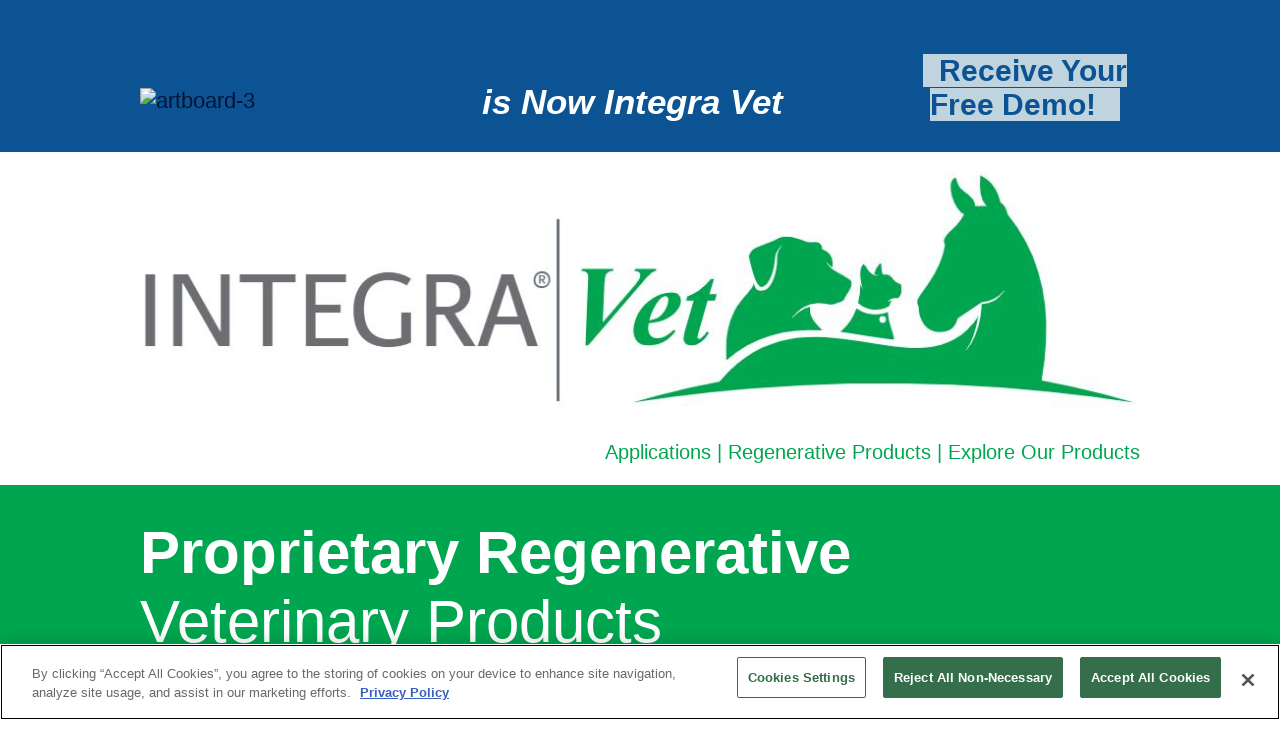

--- FILE ---
content_type: text/html; charset=UTF-8
request_url: https://marketing.integralife.com/integravet
body_size: 7862
content:
<!doctype html><html lang="en"><head>
    <meta charset="utf-8">
    <title>Integra Veterinary</title>
    
      <link rel="shortcut icon" href="https://marketing.integralife.com/hubfs/fabicon.png">
    
    <meta name="description" content="">
    
    
    <meta name="viewport" content="width=device-width, initial-scale=1">

    
    <meta property="og:description" content="">
    <meta property="og:title" content="Integra Veterinary">
    <meta name="twitter:description" content="">
    <meta name="twitter:title" content="Integra Veterinary">

    

    
    <style>
a.cta_button{-moz-box-sizing:content-box !important;-webkit-box-sizing:content-box !important;box-sizing:content-box !important;vertical-align:middle}.hs-breadcrumb-menu{list-style-type:none;margin:0px 0px 0px 0px;padding:0px 0px 0px 0px}.hs-breadcrumb-menu-item{float:left;padding:10px 0px 10px 10px}.hs-breadcrumb-menu-divider:before{content:'›';padding-left:10px}.hs-featured-image-link{border:0}.hs-featured-image{float:right;margin:0 0 20px 20px;max-width:50%}@media (max-width: 568px){.hs-featured-image{float:none;margin:0;width:100%;max-width:100%}}.hs-screen-reader-text{clip:rect(1px, 1px, 1px, 1px);height:1px;overflow:hidden;position:absolute !important;width:1px}
</style>

<link rel="stylesheet" href="//7052064.fs1.hubspotusercontent-na1.net/hubfs/7052064/hub_generated/template_assets/DEFAULT_ASSET/1767118687144/template_main.min.css">
<style>
html {
  font-size: 22px;
}

body {
  color: #011433;
  font-family: arial, helvetica, sans-serif;
}

h1,
h2,
h3,
h4,
h5,
h6 {
  color: #011433;
  font-family: arial, helvetica, sans-serif;
}

a {
  font-family: arial, helvetica, sans-serif;
  color: #011433;
  font-style: normal;
  font-weight: normal;
  text-decoration: underline;
}
a:active {
  color: #011433;
}
a:visited {
  color: #011433;
}
a:hover {
  color: #011433;
}

/* One Line Inputs */
input[type=text],
input[type=password],
input[type=datetime],
input[type=datetime-local],
input[type=date],
input[type=month],
input[type=time],
input[type=week],
input[type=number],
input[type=email],
input[type=url],
input[type=search],
input[type=tel],
input[type=color],
input[type=file],
textarea,
select {
  color: #011433;
  font-family: arial, helvetica, sans-serif;
  font-size: 22px;
}

.hs-button,
a.hs-button,
input[type=submit],
input[type=button] {
  background-color: #36c1db;
  color: #ffffff;
  border-radius: 5px;
  font-family: arial, helvetica, sans-serif;
}</style>

<style>
  @font-face {
    font-family: "Source Serif Pro";
    font-weight: 400;
    font-style: normal;
    font-display: swap;
    src: url("/_hcms/googlefonts/Source_Serif_Pro/regular.woff2") format("woff2"), url("/_hcms/googlefonts/Source_Serif_Pro/regular.woff") format("woff");
  }
  @font-face {
    font-family: "Source Serif Pro";
    font-weight: 700;
    font-style: normal;
    font-display: swap;
    src: url("/_hcms/googlefonts/Source_Serif_Pro/700.woff2") format("woff2"), url("/_hcms/googlefonts/Source_Serif_Pro/700.woff") format("woff");
  }
  @font-face {
    font-family: "Merriweather";
    font-weight: 400;
    font-style: normal;
    font-display: swap;
    src: url("/_hcms/googlefonts/Merriweather/regular.woff2") format("woff2"), url("/_hcms/googlefonts/Merriweather/regular.woff") format("woff");
  }
  @font-face {
    font-family: "Merriweather";
    font-weight: 700;
    font-style: normal;
    font-display: swap;
    src: url("/_hcms/googlefonts/Merriweather/700.woff2") format("woff2"), url("/_hcms/googlefonts/Merriweather/700.woff") format("woff");
  }
</style>

<!-- Editor Styles -->
<style id="hs_editor_style" type="text/css">
#hs_cos_wrapper_module_1715017817365  { display: block !important; padding-top: 50px !important }
#hs_cos_wrapper_module_17150180853163  { display: block !important; padding-top: 29px !important }
#hs_cos_wrapper_module_1715090594010  { display: block !important; padding-left: 20px !important }
#hs_cos_wrapper_module_17180284119182  { display: block !important; padding-left: 20px !important }
#hs_cos_wrapper_module_17181201201453  { display: block !important; padding-top: 10px !important }
#hs_cos_wrapper_module_171804771813617  { display: block !important; padding-top: 10px !important }
#hs_cos_wrapper_module_171812155663314  { display: block !important; padding-top: 8px !important }
#hs_cos_wrapper_module_1715028018749  { display: block !important; padding-top: 0px !important }
#hs_cos_wrapper_module_16988485238553  { display: block !important; padding-right: 50px !important }
#hs_cos_wrapper_module_1707852249800  { display: block !important; padding-bottom: 50px !important }
#hs_cos_wrapper_module_17074061334593  { display: block !important; padding-top: 0px !important }
#hs_cos_wrapper_module_17150180853163  { display: block !important; padding-top: 29px !important }
#hs_cos_wrapper_module_1715017817365  { display: block !important; padding-top: 50px !important }
#hs_cos_wrapper_module_1715090594010  { display: block !important; padding-left: 20px !important }
#hs_cos_wrapper_module_17180284119182  { display: block !important; padding-left: 20px !important }
#hs_cos_wrapper_module_171804771813617  { display: block !important; padding-top: 10px !important }
#hs_cos_wrapper_module_171812155663314  { display: block !important; padding-top: 8px !important }
#hs_cos_wrapper_module_17181201201453  { display: block !important; padding-top: 10px !important }
#hs_cos_wrapper_module_1715028018749  { display: block !important; padding-top: 0px !important }
#hs_cos_wrapper_module_1707852249800  { display: block !important; padding-bottom: 50px !important }
#hs_cos_wrapper_module_17074061334593  { display: block !important; padding-top: 0px !important }
#hs_cos_wrapper_module_16988485238553  { display: block !important; padding-right: 50px !important }
.Architecture_Newsletter-row-0-max-width-section-centering > .row-fluid {
  max-width: 1000px !important;
  margin-left: auto !important;
  margin-right: auto !important;
}
.Architecture_Newsletter-row-1-max-width-section-centering > .row-fluid {
  max-width: 1000px !important;
  margin-left: auto !important;
  margin-right: auto !important;
}
.Architecture_Newsletter-row-2-max-width-section-centering > .row-fluid {
  max-width: 1000px !important;
  margin-left: auto !important;
  margin-right: auto !important;
}
.Architecture_Newsletter-row-3-max-width-section-centering > .row-fluid {
  max-width: 1000px !important;
  margin-left: auto !important;
  margin-right: auto !important;
}
.Architecture_Newsletter-row-4-max-width-section-centering > .row-fluid {
  max-width: 1000px !important;
  margin-left: auto !important;
  margin-right: auto !important;
}
.Architecture_Newsletter-row-5-max-width-section-centering > .row-fluid {
  max-width: 1000px !important;
  margin-left: auto !important;
  margin-right: auto !important;
}
.Architecture_Newsletter-row-6-max-width-section-centering > .row-fluid {
  max-width: 1000px !important;
  margin-left: auto !important;
  margin-right: auto !important;
}
.Architecture_Newsletter-row-7-max-width-section-centering > .row-fluid {
  max-width: 1000px !important;
  margin-left: auto !important;
  margin-right: auto !important;
}
.Architecture_Newsletter-row-8-max-width-section-centering > .row-fluid {
  max-width: 1000px !important;
  margin-left: auto !important;
  margin-right: auto !important;
}
.Architecture_Newsletter-row-9-max-width-section-centering > .row-fluid {
  max-width: 1024px !important;
  margin-left: auto !important;
  margin-right: auto !important;
}
.module_1715017817365-flexbox-positioning {
  display: -ms-flexbox !important;
  -ms-flex-direction: column !important;
  -ms-flex-align: center !important;
  -ms-flex-pack: start;
  display: flex !important;
  flex-direction: column !important;
  align-items: center !important;
  justify-content: flex-start;
}
.module_1715017817365-flexbox-positioning > div {
  max-width: 100%;
  flex-shrink: 0 !important;
}
.widget_1715017611867-flexbox-positioning {
  display: -ms-flexbox !important;
  -ms-flex-direction: column !important;
  -ms-flex-align: center !important;
  -ms-flex-pack: start;
  display: flex !important;
  flex-direction: column !important;
  align-items: center !important;
  justify-content: flex-start;
}
.widget_1715017611867-flexbox-positioning > div {
  max-width: 100%;
  flex-shrink: 0 !important;
}
.module_17180284119186-flexbox-positioning {
  display: -ms-flexbox !important;
  -ms-flex-direction: column !important;
  -ms-flex-align: center !important;
  -ms-flex-pack: start;
  display: flex !important;
  flex-direction: column !important;
  align-items: center !important;
  justify-content: flex-start;
}
.module_17180284119186-flexbox-positioning > div {
  max-width: 100%;
  flex-shrink: 0 !important;
}
.module_1718028579916-flexbox-positioning {
  display: -ms-flexbox !important;
  -ms-flex-direction: column !important;
  -ms-flex-align: center !important;
  -ms-flex-pack: start;
  display: flex !important;
  flex-direction: column !important;
  align-items: center !important;
  justify-content: flex-start;
}
.module_1718028579916-flexbox-positioning > div {
  max-width: 100%;
  flex-shrink: 0 !important;
}
.module_1718028573813-flexbox-positioning {
  display: -ms-flexbox !important;
  -ms-flex-direction: column !important;
  -ms-flex-align: center !important;
  -ms-flex-pack: start;
  display: flex !important;
  flex-direction: column !important;
  align-items: center !important;
  justify-content: flex-start;
}
.module_1718028573813-flexbox-positioning > div {
  max-width: 100%;
  flex-shrink: 0 !important;
}
.module_17180285697683-flexbox-positioning {
  display: -ms-flexbox !important;
  -ms-flex-direction: column !important;
  -ms-flex-align: center !important;
  -ms-flex-pack: start;
  display: flex !important;
  flex-direction: column !important;
  align-items: center !important;
  justify-content: flex-start;
}
.module_17180285697683-flexbox-positioning > div {
  max-width: 100%;
  flex-shrink: 0 !important;
}
.module_17181215566335-flexbox-positioning {
  display: -ms-flexbox !important;
  -ms-flex-direction: column !important;
  -ms-flex-align: center !important;
  -ms-flex-pack: start;
  display: flex !important;
  flex-direction: column !important;
  align-items: center !important;
  justify-content: flex-start;
}
.module_17181215566335-flexbox-positioning > div {
  max-width: 100%;
  flex-shrink: 0 !important;
}
.module_1715028018749-flexbox-positioning {
  display: -ms-flexbox !important;
  -ms-flex-direction: column !important;
  -ms-flex-align: start !important;
  -ms-flex-pack: start;
  display: flex !important;
  flex-direction: column !important;
  align-items: flex-start !important;
  justify-content: flex-start;
}
.module_1715028018749-flexbox-positioning > div {
  max-width: 100%;
  flex-shrink: 0 !important;
}
.footer_section-light-row-0-max-width-section-centering > .row-fluid {
  max-width: 1200px !important;
  margin-left: auto !important;
  margin-right: auto !important;
}
.module_17074061334593-flexbox-positioning {
  display: -ms-flexbox !important;
  -ms-flex-direction: column !important;
  -ms-flex-align: center !important;
  -ms-flex-pack: start;
  display: flex !important;
  flex-direction: column !important;
  align-items: center !important;
  justify-content: flex-start;
}
.module_17074061334593-flexbox-positioning > div {
  max-width: 100%;
  flex-shrink: 0 !important;
}
/* HubSpot Non-stacked Media Query Styles */
@media (min-width:768px) {
  .Architecture_Newsletter-row-0-vertical-alignment > .row-fluid {
    display: -ms-flexbox !important;
    -ms-flex-direction: row;
    display: flex !important;
    flex-direction: row;
  }
  .Architecture_Newsletter-row-1-vertical-alignment > .row-fluid {
    display: -ms-flexbox !important;
    -ms-flex-direction: row;
    display: flex !important;
    flex-direction: row;
  }
  .Architecture_Newsletter-row-3-vertical-alignment > .row-fluid {
    display: -ms-flexbox !important;
    -ms-flex-direction: row;
    display: flex !important;
    flex-direction: row;
  }
  .Architecture_Newsletter-row-5-vertical-alignment > .row-fluid {
    display: -ms-flexbox !important;
    -ms-flex-direction: row;
    display: flex !important;
    flex-direction: row;
  }
  .Architecture_Newsletter-row-7-vertical-alignment > .row-fluid {
    display: -ms-flexbox !important;
    -ms-flex-direction: row;
    display: flex !important;
    flex-direction: row;
  }
  .Architecture_Newsletter-row-8-vertical-alignment > .row-fluid {
    display: -ms-flexbox !important;
    -ms-flex-direction: row;
    display: flex !important;
    flex-direction: row;
  }
  .Architecture_Newsletter-row-9-vertical-alignment > .row-fluid {
    display: -ms-flexbox !important;
    -ms-flex-direction: row;
    display: flex !important;
    flex-direction: row;
  }
  .cell_1715019934664-vertical-alignment {
    display: -ms-flexbox !important;
    -ms-flex-direction: column !important;
    -ms-flex-pack: center !important;
    display: flex !important;
    flex-direction: column !important;
    justify-content: center !important;
  }
  .cell_1715019934664-vertical-alignment > div {
    flex-shrink: 0 !important;
  }
  .cell_1715090369565-vertical-alignment {
    display: -ms-flexbox !important;
    -ms-flex-direction: column !important;
    -ms-flex-pack: center !important;
    display: flex !important;
    flex-direction: column !important;
    justify-content: center !important;
  }
  .cell_1715090369565-vertical-alignment > div {
    flex-shrink: 0 !important;
  }
  .cell_1715018085316-vertical-alignment {
    display: -ms-flexbox !important;
    -ms-flex-direction: column !important;
    -ms-flex-pack: center !important;
    display: flex !important;
    flex-direction: column !important;
    justify-content: center !important;
  }
  .cell_1715018085316-vertical-alignment > div {
    flex-shrink: 0 !important;
  }
  .cell_1715017820795-vertical-alignment {
    display: -ms-flexbox !important;
    -ms-flex-direction: column !important;
    -ms-flex-pack: center !important;
    display: flex !important;
    flex-direction: column !important;
    justify-content: center !important;
  }
  .cell_1715017820795-vertical-alignment > div {
    flex-shrink: 0 !important;
  }
  .cell_1715017612057-vertical-alignment {
    display: -ms-flexbox !important;
    -ms-flex-direction: column !important;
    -ms-flex-pack: center !important;
    display: flex !important;
    flex-direction: column !important;
    justify-content: center !important;
  }
  .cell_1715017612057-vertical-alignment > div {
    flex-shrink: 0 !important;
  }
  .cell_17074181062544-vertical-alignment {
    display: -ms-flexbox !important;
    -ms-flex-direction: column !important;
    -ms-flex-pack: center !important;
    display: flex !important;
    flex-direction: column !important;
    justify-content: center !important;
  }
  .cell_17074181062544-vertical-alignment > div {
    flex-shrink: 0 !important;
  }
  .cell_17180284119172-vertical-alignment {
    display: -ms-flexbox !important;
    -ms-flex-direction: column !important;
    -ms-flex-pack: center !important;
    display: flex !important;
    flex-direction: column !important;
    justify-content: center !important;
  }
  .cell_17180284119172-vertical-alignment > div {
    flex-shrink: 0 !important;
  }
  .cell_17180284119172-row-0-vertical-alignment > .row-fluid {
    display: -ms-flexbox !important;
    -ms-flex-direction: row;
    display: flex !important;
    flex-direction: row;
  }
  .cell_1718028512949-vertical-alignment {
    display: -ms-flexbox !important;
    -ms-flex-direction: column !important;
    -ms-flex-pack: center !important;
    display: flex !important;
    flex-direction: column !important;
    justify-content: center !important;
  }
  .cell_1718028512949-vertical-alignment > div {
    flex-shrink: 0 !important;
  }
  .cell_1718028512947-vertical-alignment {
    display: -ms-flexbox !important;
    -ms-flex-direction: column !important;
    -ms-flex-pack: center !important;
    display: flex !important;
    flex-direction: column !important;
    justify-content: center !important;
  }
  .cell_1718028512947-vertical-alignment > div {
    flex-shrink: 0 !important;
  }
  .cell_17180477181352-vertical-alignment {
    display: -ms-flexbox !important;
    -ms-flex-direction: column !important;
    -ms-flex-pack: center !important;
    display: flex !important;
    flex-direction: column !important;
    justify-content: center !important;
  }
  .cell_17180477181352-vertical-alignment > div {
    flex-shrink: 0 !important;
  }
  .cell_17181215566332-vertical-alignment {
    display: -ms-flexbox !important;
    -ms-flex-direction: column !important;
    -ms-flex-pack: center !important;
    display: flex !important;
    flex-direction: column !important;
    justify-content: center !important;
  }
  .cell_17181215566332-vertical-alignment > div {
    flex-shrink: 0 !important;
  }
  .cell_1715026057993-vertical-alignment {
    display: -ms-flexbox !important;
    -ms-flex-direction: column !important;
    -ms-flex-pack: center !important;
    display: flex !important;
    flex-direction: column !important;
    justify-content: center !important;
  }
  .cell_1715026057993-vertical-alignment > div {
    flex-shrink: 0 !important;
  }
}
/* HubSpot Styles (default) */
.Architecture_Newsletter-row-0-background-layers {
  background-image: linear-gradient(rgba(12, 83, 148, 1), rgba(12, 83, 148, 1)) !important;
  background-position: left top !important;
  background-size: auto !important;
  background-repeat: no-repeat !important;
}
.Architecture_Newsletter-row-1-background-layers {
  background-image: linear-gradient(rgba(255, 255, 255, 1), rgba(255, 255, 255, 1)) !important;
  background-position: left top !important;
  background-size: auto !important;
  background-repeat: no-repeat !important;
}
.Architecture_Newsletter-row-2-padding {
  padding-top: 0px !important;
  padding-bottom: 50px !important;
}
.Architecture_Newsletter-row-2-background-layers {
  background-image: linear-gradient(rgba(0, 166, 79, 1), rgba(0, 166, 79, 1)) !important;
  background-position: left top !important;
  background-size: auto !important;
  background-repeat: no-repeat !important;
}
.Architecture_Newsletter-row-3-background-layers {
  background-image: url('https://marketing.integralife.com/hubfs/integraveterinary.com/vet-horse.png') !important;
  background-position: right center !important;
  background-size: contain !important;
  background-repeat: no-repeat !important;
}
.Architecture_Newsletter-row-4-padding {
  padding-top: 100px !important;
  padding-bottom: 300px !important;
}
.Architecture_Newsletter-row-4-background-layers {
  background-image: url('https://marketing.integralife.com/hubfs/integraveterinary.com/vet-animal-group.png') !important;
  background-position: center top !important;
  background-size: cover !important;
  background-repeat: no-repeat !important;
}
.Architecture_Newsletter-row-5-background-layers {
  background-image: linear-gradient(rgba(3, 165, 80, 1), rgba(3, 165, 80, 1)) !important;
  background-position: left top !important;
  background-size: auto !important;
  background-repeat: no-repeat !important;
}
.Architecture_Newsletter-row-6-background-layers {
  background-image: linear-gradient(to bottom, rgba(0, 148, 72, 1), rgba(1, 57, 28, 1)) !important;
  background-position: left top !important;
  background-size: auto !important;
  background-repeat: no-repeat !important;
}
.Architecture_Newsletter-row-7-background-layers {
  background-image: linear-gradient(rgba(3, 165, 80, 1), rgba(3, 165, 80, 1)) !important;
  background-position: left top !important;
  background-size: auto !important;
  background-repeat: no-repeat !important;
}
.Architecture_Newsletter-row-8-background-layers {
  background-image: linear-gradient(rgba(3, 165, 80, 1), rgba(3, 165, 80, 1)) !important;
  background-position: left top !important;
  background-size: auto !important;
  background-repeat: no-repeat !important;
}
.Architecture_Newsletter-row-9-padding {
  padding-top: 30px !important;
  padding-bottom: 30px !important;
  padding-left: 20px !important;
  padding-right: 20px !important;
}
.Architecture_Newsletter-row-9-background-layers {
  background-image: linear-gradient(rgba(238, 238, 238, 1), rgba(238, 238, 238, 1)) !important;
  background-position: left top !important;
  background-size: auto !important;
  background-repeat: no-repeat !important;
}
.cell_1715026057993-padding {
  padding-right: 50px !important;
}
.footer_section-light-row-0-background-layers {
  background-image: linear-gradient(rgba(238, 238, 238, 1), rgba(238, 238, 238, 1)) !important;
  background-position: left top !important;
  background-size: auto !important;
  background-repeat: no-repeat !important;
}
</style>
    

    
<!--  Added by GoogleAnalytics integration -->
<script>
var _hsp = window._hsp = window._hsp || [];
_hsp.push(['addPrivacyConsentListener', function(consent) { if (consent.allowed || (consent.categories && consent.categories.analytics)) {
  (function(i,s,o,g,r,a,m){i['GoogleAnalyticsObject']=r;i[r]=i[r]||function(){
  (i[r].q=i[r].q||[]).push(arguments)},i[r].l=1*new Date();a=s.createElement(o),
  m=s.getElementsByTagName(o)[0];a.async=1;a.src=g;m.parentNode.insertBefore(a,m)
})(window,document,'script','//www.google-analytics.com/analytics.js','ga');
  ga('create','UA-29464293-1','auto');
  ga('send','pageview');
}}]);
</script>

<!-- /Added by GoogleAnalytics integration -->

<!--  Added by GoogleAnalytics4 integration -->
<script>
var _hsp = window._hsp = window._hsp || [];
window.dataLayer = window.dataLayer || [];
function gtag(){dataLayer.push(arguments);}

var useGoogleConsentModeV2 = true;
var waitForUpdateMillis = 1000;


if (!window._hsGoogleConsentRunOnce) {
  window._hsGoogleConsentRunOnce = true;

  gtag('consent', 'default', {
    'ad_storage': 'denied',
    'analytics_storage': 'denied',
    'ad_user_data': 'denied',
    'ad_personalization': 'denied',
    'wait_for_update': waitForUpdateMillis
  });

  if (useGoogleConsentModeV2) {
    _hsp.push(['useGoogleConsentModeV2'])
  } else {
    _hsp.push(['addPrivacyConsentListener', function(consent){
      var hasAnalyticsConsent = consent && (consent.allowed || (consent.categories && consent.categories.analytics));
      var hasAdsConsent = consent && (consent.allowed || (consent.categories && consent.categories.advertisement));

      gtag('consent', 'update', {
        'ad_storage': hasAdsConsent ? 'granted' : 'denied',
        'analytics_storage': hasAnalyticsConsent ? 'granted' : 'denied',
        'ad_user_data': hasAdsConsent ? 'granted' : 'denied',
        'ad_personalization': hasAdsConsent ? 'granted' : 'denied'
      });
    }]);
  }
}

gtag('js', new Date());
gtag('set', 'developer_id.dZTQ1Zm', true);
gtag('config', 'G-D4974S7KV8');
</script>
<script async src="https://www.googletagmanager.com/gtag/js?id=G-D4974S7KV8"></script>

<!-- /Added by GoogleAnalytics4 integration -->

    <link rel="canonical" href="https://marketing.integralife.com/integravet">

<!-- Google tag (gtag.js) -->
<script async src="https://www.googletagmanager.com/gtag/js?id=G-D4974S7KV8"></script>
<script>
  window.dataLayer = window.dataLayer || [];
  function gtag(){dataLayer.push(arguments);}
  gtag('js', new Date());

  gtag('config', 'G-D4974S7KV8');
</script>

<!-- OneTrust Cookies Consent Notice start for marketing.integralife.com -->
 
<script src="https://cdn.cookielaw.org/scripttemplates/otSDKStub.js" type="text/javascript" charset="UTF-8" data-domain-script="01982d6a-b358-70c9-a16b-3bd01474c925"></script>
<script type="text/javascript">
function OptanonWrapper() { }
</script>
<!-- OneTrust Cookies Consent Notice end for marketing.integralife.com -->

<meta property="og:url" content="https://marketing.integralife.com/integravet">
<meta name="twitter:card" content="summary">
<meta http-equiv="content-language" content="en">






    
  <link href="https://fonts.googleapis.com/css?family=Source+Serif+Pro:400,600,700|Work+Sans:300,400,500,600,700,800,900&amp;display=swap" rel="stylesheet">

  <meta name="generator" content="HubSpot"></head>
  <body>
    <div class="body-wrapper">
      


      
  <div class="dnd-content-area architecture-theme newsletter architecture-theme__newsletter">
    <div class="body-container-wrapper">
      <div class="body-container">
        <div class="container-fluid newsletter-section">
<div class="row-fluid-wrapper">
<div class="row-fluid">
<div class="span12 widget-span widget-type-cell " style="" data-widget-type="cell" data-x="0" data-w="12">

<div class="row-fluid-wrapper row-depth-1 row-number-1 Architecture_Newsletter-row-0-background-color Architecture_Newsletter-row-0-vertical-alignment Architecture_Newsletter-row-0-background-layers dnd-section Architecture_Newsletter-row-0-max-width-section-centering">
<div class="row-fluid ">
<div class="span4 widget-span widget-type-cell cell_1715017820795-vertical-alignment dnd-column" style="" data-widget-type="cell" data-x="0" data-w="4">

<div class="row-fluid-wrapper row-depth-1 row-number-2 dnd-row">
<div class="row-fluid ">
<div class="span12 widget-span widget-type-custom_widget module_1715017817365-flexbox-positioning dnd-module" style="" data-widget-type="custom_widget" data-x="0" data-w="12">
<div id="hs_cos_wrapper_module_1715017817365" class="hs_cos_wrapper hs_cos_wrapper_widget hs_cos_wrapper_type_module widget-type-linked_image" style="" data-hs-cos-general-type="widget" data-hs-cos-type="module">
    






  



<span id="hs_cos_wrapper_module_1715017817365_" class="hs_cos_wrapper hs_cos_wrapper_widget hs_cos_wrapper_type_linked_image" style="" data-hs-cos-general-type="widget" data-hs-cos-type="linked_image"><img src="https://marketing.integralife.com/hubfs/integraveterinary.com/artboard-3.avif" class="hs-image-widget " width="2269" height="500" style="max-width: 100%; height: auto;" alt="artboard-3" title="artboard-3" loading="lazy"></span></div>

</div><!--end widget-span -->
</div><!--end row-->
</div><!--end row-wrapper -->

</div><!--end widget-span -->
<div class="span4 widget-span widget-type-cell cell_1715018085316-vertical-alignment dnd-column" style="" data-widget-type="cell" data-x="4" data-w="4">

<div class="row-fluid-wrapper row-depth-1 row-number-3 dnd-row">
<div class="row-fluid ">
<div class="span12 widget-span widget-type-custom_widget dnd-module" style="" data-widget-type="custom_widget" data-x="0" data-w="12">
<div id="hs_cos_wrapper_module_17150180853163" class="hs_cos_wrapper hs_cos_wrapper_widget hs_cos_wrapper_type_module widget-type-rich_text" style="" data-hs-cos-general-type="widget" data-hs-cos-type="module"><span id="hs_cos_wrapper_module_17150180853163_" class="hs_cos_wrapper hs_cos_wrapper_widget hs_cos_wrapper_type_rich_text" style="" data-hs-cos-general-type="widget" data-hs-cos-type="rich_text"><h2 style="font-size: 35px; font-weight: bold; text-align: left;"><em><span style="color: #ffffff;"><span style="font-family: Arial, Helvetica, sans-serif;">is Now Integra Vet</span></span></em></h2></span></div>

</div><!--end widget-span -->
</div><!--end row-->
</div><!--end row-wrapper -->

</div><!--end widget-span -->
<div class="span1 widget-span widget-type-cell cell_1715090369565-vertical-alignment dnd-column" style="" data-widget-type="cell" data-x="8" data-w="1">

<div class="row-fluid-wrapper row-depth-1 row-number-4 dnd-row">
<div class="row-fluid ">
<div class="span12 widget-span widget-type-custom_widget dnd-module" style="" data-widget-type="custom_widget" data-x="0" data-w="12">
<div id="hs_cos_wrapper_module_17150903695653" class="hs_cos_wrapper hs_cos_wrapper_widget hs_cos_wrapper_type_module widget-type-rich_text" style="" data-hs-cos-general-type="widget" data-hs-cos-type="module"><span id="hs_cos_wrapper_module_17150903695653_" class="hs_cos_wrapper hs_cos_wrapper_widget hs_cos_wrapper_type_rich_text" style="" data-hs-cos-general-type="widget" data-hs-cos-type="rich_text"><h2 style="font-size: 36px; font-weight: bold; text-align: left;"><span style="color: #ffffff; font-family: Arial, Helvetica, sans-serif;"><span style="font-size: 48px;"><i>&nbsp; &nbsp;&nbsp;</i></span></span></h2></span></div>

</div><!--end widget-span -->
</div><!--end row-->
</div><!--end row-wrapper -->

</div><!--end widget-span -->
<div class="span3 widget-span widget-type-cell cell_1715019934664-vertical-alignment dnd-column" style="" data-widget-type="cell" data-x="9" data-w="3">

<div class="row-fluid-wrapper row-depth-1 row-number-5 dnd-row">
<div class="row-fluid ">
<div class="span12 widget-span widget-type-custom_widget dnd-module" style="" data-widget-type="custom_widget" data-x="0" data-w="12">
<div id="hs_cos_wrapper_module_17150199346643" class="hs_cos_wrapper hs_cos_wrapper_widget hs_cos_wrapper_type_module widget-type-rich_text" style="" data-hs-cos-general-type="widget" data-hs-cos-type="module"><span id="hs_cos_wrapper_module_17150199346643_" class="hs_cos_wrapper hs_cos_wrapper_widget hs_cos_wrapper_type_rich_text" style="" data-hs-cos-general-type="widget" data-hs-cos-type="rich_text"><h2 style="font-size: 30px; font-weight: bold; text-align: center;"><span style="color: #0c5394; background-color: #bfd4df;"><span style="font-family: Arial, Helvetica, sans-serif;">&nbsp; Receive Your Free Demo!&nbsp; &nbsp;</span></span></h2></span></div>

</div><!--end widget-span -->
</div><!--end row-->
</div><!--end row-wrapper -->

</div><!--end widget-span -->
</div><!--end row-->
</div><!--end row-wrapper -->

<div class="row-fluid-wrapper row-depth-1 row-number-6 Architecture_Newsletter-row-1-background-color Architecture_Newsletter-row-1-vertical-alignment dnd-section Architecture_Newsletter-row-1-max-width-section-centering Architecture_Newsletter-row-1-background-layers">
<div class="row-fluid ">
<div class="span12 widget-span widget-type-cell cell_1715017612057-vertical-alignment dnd-column" style="" data-widget-type="cell" data-x="0" data-w="12">

<div class="row-fluid-wrapper row-depth-1 row-number-7 dnd-row">
<div class="row-fluid ">
<div class="span12 widget-span widget-type-custom_widget widget_1715017611867-flexbox-positioning dnd-module" style="" data-widget-type="custom_widget" data-x="0" data-w="12">
<div id="hs_cos_wrapper_widget_1715017611867" class="hs_cos_wrapper hs_cos_wrapper_widget hs_cos_wrapper_type_module widget-type-linked_image" style="" data-hs-cos-general-type="widget" data-hs-cos-type="module">
    






  



<span id="hs_cos_wrapper_widget_1715017611867_" class="hs_cos_wrapper hs_cos_wrapper_widget hs_cos_wrapper_type_linked_image" style="" data-hs-cos-general-type="widget" data-hs-cos-type="linked_image"><img src="https://marketing.integralife.com/hubfs/integraveterinary.com/vet.jpg" class="hs-image-widget " style="max-width: 100%; height: auto;" alt="vet" title="vet" loading="lazy"></span></div>

</div><!--end widget-span -->
</div><!--end row-->
</div><!--end row-wrapper -->

<div class="row-fluid-wrapper row-depth-1 row-number-8 dnd-row">
<div class="row-fluid ">
<div class="span12 widget-span widget-type-custom_widget dnd-module" style="" data-widget-type="custom_widget" data-x="0" data-w="12">
<div id="hs_cos_wrapper_module_1718028062837" class="hs_cos_wrapper hs_cos_wrapper_widget hs_cos_wrapper_type_module widget-type-rich_text" style="" data-hs-cos-general-type="widget" data-hs-cos-type="module"><span id="hs_cos_wrapper_module_1718028062837_" class="hs_cos_wrapper hs_cos_wrapper_widget hs_cos_wrapper_type_rich_text" style="" data-hs-cos-general-type="widget" data-hs-cos-type="rich_text"><h4 style="font-weight: normal; line-height: 1.25; text-align: right; font-size: 20px;"><span style="color: #00a64f;"><span style="color: #00a64f;"><a href="#applications" rel="noopener" style="text-decoration: none; color: #00a64f;">Applications </a></span>| <span style="color: #00a64f;"><a href="#regenerative-products" rel="noopener" style="text-decoration: none; color: #00a64f;">Regenerative Products</a></span> | <a href="#e-o-p" rel="noopener" style="text-decoration: none; color: #00a64f;">Explore Our Products</a></span></h4></span></div>

</div><!--end widget-span -->
</div><!--end row-->
</div><!--end row-wrapper -->

</div><!--end widget-span -->
</div><!--end row-->
</div><!--end row-wrapper -->

<div class="row-fluid-wrapper row-depth-1 row-number-9 Architecture_Newsletter-row-2-padding dnd-section Architecture_Newsletter-row-2-background-color Architecture_Newsletter-row-2-background-layers Architecture_Newsletter-row-2-max-width-section-centering">
<div class="row-fluid ">
<div class="span12 widget-span widget-type-cell dnd-column" style="" data-widget-type="cell" data-x="0" data-w="12">

<div class="row-fluid-wrapper row-depth-1 row-number-10 dnd-row">
<div class="row-fluid ">
<div class="span12 widget-span widget-type-custom_widget dnd-module" style="" data-widget-type="custom_widget" data-x="0" data-w="12">
<div id="hs_cos_wrapper_widget_1715028026520" class="hs_cos_wrapper hs_cos_wrapper_widget hs_cos_wrapper_type_module widget-type-rich_text" style="" data-hs-cos-general-type="widget" data-hs-cos-type="module"><span id="hs_cos_wrapper_widget_1715028026520_" class="hs_cos_wrapper hs_cos_wrapper_widget hs_cos_wrapper_type_rich_text" style="" data-hs-cos-general-type="widget" data-hs-cos-type="rich_text"><h2><span style="color: #ffffff;">Proprietary Regenerative&nbsp; <span style="font-weight: normal;">Veterinary Products</span></span></h2></span></div>

</div><!--end widget-span -->
</div><!--end row-->
</div><!--end row-wrapper -->

<div class="row-fluid-wrapper row-depth-1 row-number-11 dnd-row">
<div class="row-fluid ">
<div class="span12 widget-span widget-type-custom_widget dnd-module" style="" data-widget-type="custom_widget" data-x="0" data-w="12">
<div id="hs_cos_wrapper_module_1715028784357" class="hs_cos_wrapper hs_cos_wrapper_widget hs_cos_wrapper_type_module widget-type-rich_text" style="" data-hs-cos-general-type="widget" data-hs-cos-type="module"><span id="hs_cos_wrapper_module_1715028784357_" class="hs_cos_wrapper hs_cos_wrapper_widget hs_cos_wrapper_type_rich_text" style="" data-hs-cos-general-type="widget" data-hs-cos-type="rich_text"><h4 style="font-weight: normal; line-height: 1.25;"><span style="color: #ffffff;">Integra<sup>®</sup> Vet offers a proprietary line of regenerative veterinary products for use in a variety of applications. Integra Vet products are comprised of biologically-derived porcine Urinary Bladder Matrix (UBM) and contain a collection of proteins and collagens arranged in a three–dimensional structure. Our products maintain and support a healing environment by facilitating remodeling of site-appropriate tissue.</span></h4></span></div>

</div><!--end widget-span -->
</div><!--end row-->
</div><!--end row-wrapper -->

</div><!--end widget-span -->
</div><!--end row-->
</div><!--end row-wrapper -->

<div class="row-fluid-wrapper row-depth-1 row-number-12 Architecture_Newsletter-row-3-max-width-section-centering dnd-section Architecture_Newsletter-row-3-background-layers Architecture_Newsletter-row-3-background-image Architecture_Newsletter-row-3-vertical-alignment">
<div class="row-fluid ">
<div class="span12 widget-span widget-type-cell cell_17074181062544-vertical-alignment dnd-column" style="" data-widget-type="cell" data-x="0" data-w="12">

<div class="row-fluid-wrapper row-depth-1 row-number-13 dnd-row">
<div class="row-fluid ">
<div class="span12 widget-span widget-type-custom_widget dnd-module" style="" data-widget-type="custom_widget" data-x="0" data-w="12">
<div id="hs_cos_wrapper_module_1715090594010" class="hs_cos_wrapper hs_cos_wrapper_widget hs_cos_wrapper_type_module widget-type-rich_text" style="" data-hs-cos-general-type="widget" data-hs-cos-type="module"><span id="hs_cos_wrapper_module_1715090594010_" class="hs_cos_wrapper hs_cos_wrapper_widget hs_cos_wrapper_type_rich_text" style="" data-hs-cos-general-type="widget" data-hs-cos-type="rich_text"><div id="607452dcd8c7e" data-container-id="60745d6d2d12c">
<h2 style="font-size: 50px; text-align: left; font-weight: bold;"><span style="color: #00a64f;">Applications</span></h2>
</div></span></div>

</div><!--end widget-span -->
</div><!--end row-->
</div><!--end row-wrapper -->

<div class="row-fluid-wrapper row-depth-1 row-number-14 dnd-row">
<div class="row-fluid ">
<div class="span12 widget-span widget-type-custom_widget dnd-module" style="" data-widget-type="custom_widget" data-x="0" data-w="12">
<div id="hs_cos_wrapper_module_1707418460774" class="hs_cos_wrapper hs_cos_wrapper_widget hs_cos_wrapper_type_module widget-type-rich_text" style="" data-hs-cos-general-type="widget" data-hs-cos-type="module"><span id="hs_cos_wrapper_module_1707418460774_" class="hs_cos_wrapper hs_cos_wrapper_widget hs_cos_wrapper_type_rich_text" style="" data-hs-cos-general-type="widget" data-hs-cos-type="rich_text"><p style="font-weight: normal; font-size: 24px; text-align: left; line-height: 1.5;"><span><span style="color: #666666; font-weight: bold;">Integra Vet</span> <span style="color: #999999;">products can be used in a wide range of procedures for many large and small animals. Our UBM technology has been extensively researched in animal studies,</span></span><span style="color: #999999;"><sup>1-3 </sup></span><span style="letter-spacing: initial; background-color: transparent; color: #999999;">and its characteristics have been shown to be beneficial for various wound applications.</span></p>
<div id="6232a164baf01" data-container-id="62334b025686b">
<p style="font-weight: normal; font-size: 24px; line-height: 1.5;"><span style="color: #999999;">Integra Vet products have been used to treat a range of conditions including canine arthritis,<sup>3</sup> tendon and ligament repair,<sup>2</sup> equine forelimb injury<sup>4</sup> and degloving injuries.<sup>5</sup></span></p>
</div></span></div>

</div><!--end widget-span -->
</div><!--end row-->
</div><!--end row-wrapper -->

</div><!--end widget-span -->
</div><!--end row-->
</div><!--end row-wrapper -->

<div class="row-fluid-wrapper row-depth-1 row-number-15 Architecture_Newsletter-row-4-max-width-section-centering dnd-section Architecture_Newsletter-row-4-background-image Architecture_Newsletter-row-4-background-layers Architecture_Newsletter-row-4-padding">
<div class="row-fluid ">
<div class="span12 widget-span widget-type-custom_widget dnd-module" style="" data-widget-type="custom_widget" data-x="0" data-w="12">
<div id="hs_cos_wrapper_module_1718113428337" class="hs_cos_wrapper hs_cos_wrapper_widget hs_cos_wrapper_type_module widget-type-rich_text" style="" data-hs-cos-general-type="widget" data-hs-cos-type="module"><span id="hs_cos_wrapper_module_1718113428337_" class="hs_cos_wrapper hs_cos_wrapper_widget hs_cos_wrapper_type_rich_text" style="" data-hs-cos-general-type="widget" data-hs-cos-type="rich_text"><strong><span style="color: #00a64f;"><span style="color: #00a64f;">Trauma/Wound Care&nbsp; |&nbsp; </span></span></strong><strong style="background-color: transparent; font-size: 1rem;"><span style="color: #00a64f;"><span>Ophthalmology&nbsp; |&nbsp; </span></span></strong><strong style="background-color: transparent; font-size: 1rem;"><span style="color: #00a64f;">Orthopedics</span></strong></span></div>

</div><!--end widget-span -->
</div><!--end row-->
</div><!--end row-wrapper -->

<div class="row-fluid-wrapper row-depth-1 row-number-16 Architecture_Newsletter-row-5-background-layers Architecture_Newsletter-row-5-background-color Architecture_Newsletter-row-5-vertical-alignment dnd-section Architecture_Newsletter-row-5-max-width-section-centering">
<div class="row-fluid ">
<div class="span12 widget-span widget-type-cell dnd-column cell_17180284119172-vertical-alignment" style="" data-widget-type="cell" data-x="0" data-w="12">

<div class="row-fluid-wrapper row-depth-1 row-number-17 cell_17180284119172-row-0-vertical-alignment dnd-row">
<div class="row-fluid ">
<div class="span6 widget-span widget-type-cell cell_1718028512947-vertical-alignment dnd-column" style="" data-widget-type="cell" data-x="0" data-w="6">

<div class="row-fluid-wrapper row-depth-1 row-number-18 dnd-row">
<div class="row-fluid ">
<div class="span12 widget-span widget-type-custom_widget dnd-module" style="" data-widget-type="custom_widget" data-x="0" data-w="12">
<div id="hs_cos_wrapper_module_17180284119182" class="hs_cos_wrapper hs_cos_wrapper_widget hs_cos_wrapper_type_module widget-type-rich_text" style="" data-hs-cos-general-type="widget" data-hs-cos-type="module"><span id="hs_cos_wrapper_module_17180284119182_" class="hs_cos_wrapper hs_cos_wrapper_widget hs_cos_wrapper_type_rich_text" style="" data-hs-cos-general-type="widget" data-hs-cos-type="rich_text"><div id="607452dcd8c7e" data-container-id="60745d6d2d12c"><a id="regenerative-products" data-hs-anchor="true"></a>
<h2 style="font-size: 60px; text-align: left; font-weight: bold;"><span style="color: #ffffff;">Regenerative Products</span></h2>
</div></span></div>

</div><!--end widget-span -->
</div><!--end row-->
</div><!--end row-wrapper -->

</div><!--end widget-span -->
<div class="span6 widget-span widget-type-cell cell_1718028512949-vertical-alignment dnd-column" style="" data-widget-type="cell" data-x="6" data-w="6">

<div class="row-fluid-wrapper row-depth-1 row-number-19 dnd-row">
<div class="row-fluid ">
<div class="span12 widget-span widget-type-custom_widget module_17180284119186-flexbox-positioning dnd-module" style="" data-widget-type="custom_widget" data-x="0" data-w="12">
<div id="hs_cos_wrapper_module_17180284119186" class="hs_cos_wrapper hs_cos_wrapper_widget hs_cos_wrapper_type_module widget-type-linked_image" style="" data-hs-cos-general-type="widget" data-hs-cos-type="module">
    






  



<span id="hs_cos_wrapper_module_17180284119186_" class="hs_cos_wrapper hs_cos_wrapper_widget hs_cos_wrapper_type_linked_image" style="" data-hs-cos-general-type="widget" data-hs-cos-type="linked_image"><img src="https://marketing.integralife.com/hubfs/image%20(1).avif" class="hs-image-widget " width="904" height="210" style="max-width: 100%; height: auto;" alt="image (1)" title="image (1)" loading="lazy"></span></div>

</div><!--end widget-span -->
</div><!--end row-->
</div><!--end row-wrapper -->

</div><!--end widget-span -->
</div><!--end row-->
</div><!--end row-wrapper -->

</div><!--end widget-span -->
</div><!--end row-->
</div><!--end row-wrapper -->

<div class="row-fluid-wrapper row-depth-1 row-number-20 Architecture_Newsletter-row-6-background-gradient dnd-section Architecture_Newsletter-row-6-background-layers Architecture_Newsletter-row-6-max-width-section-centering">
<div class="row-fluid ">
<div class="span4 widget-span widget-type-cell dnd-column" style="" data-widget-type="cell" data-x="0" data-w="4">

<div class="row-fluid-wrapper row-depth-1 row-number-21 dnd-row">
<div class="row-fluid ">
<div class="span12 widget-span widget-type-custom_widget module_17180285697683-flexbox-positioning dnd-module" style="" data-widget-type="custom_widget" data-x="0" data-w="12">
<div id="hs_cos_wrapper_module_17180285697683" class="hs_cos_wrapper hs_cos_wrapper_widget hs_cos_wrapper_type_module widget-type-linked_image" style="" data-hs-cos-general-type="widget" data-hs-cos-type="module">
    






  



<span id="hs_cos_wrapper_module_17180285697683_" class="hs_cos_wrapper hs_cos_wrapper_widget hs_cos_wrapper_type_linked_image" style="" data-hs-cos-general-type="widget" data-hs-cos-type="linked_image"><img src="https://marketing.integralife.com/hubfs/micromatrix-1-reflection-rgb.avif" class="hs-image-widget " width="375" height="250" style="max-width: 100%; height: auto;" alt="micromatrix-1-reflection-rgb" title="micromatrix-1-reflection-rgb" loading="lazy"></span></div>

</div><!--end widget-span -->
</div><!--end row-->
</div><!--end row-wrapper -->

</div><!--end widget-span -->
<div class="span4 widget-span widget-type-cell dnd-column" style="" data-widget-type="cell" data-x="4" data-w="4">

<div class="row-fluid-wrapper row-depth-1 row-number-22 dnd-row">
<div class="row-fluid ">
<div class="span12 widget-span widget-type-custom_widget dnd-module module_1718028573813-flexbox-positioning" style="" data-widget-type="custom_widget" data-x="0" data-w="12">
<div id="hs_cos_wrapper_module_1718028573813" class="hs_cos_wrapper hs_cos_wrapper_widget hs_cos_wrapper_type_module widget-type-linked_image" style="" data-hs-cos-general-type="widget" data-hs-cos-type="module">
    






  



<span id="hs_cos_wrapper_module_1718028573813_" class="hs_cos_wrapper hs_cos_wrapper_widget hs_cos_wrapper_type_linked_image" style="" data-hs-cos-general-type="widget" data-hs-cos-type="linked_image"><img src="https://marketing.integralife.com/hubfs/image09-p02.avif" class="hs-image-widget " width="278" height="250" style="max-width: 100%; height: auto;" alt="image09-p02" title="image09-p02" loading="lazy"></span></div>

</div><!--end widget-span -->
</div><!--end row-->
</div><!--end row-wrapper -->

</div><!--end widget-span -->
<div class="span4 widget-span widget-type-cell dnd-column" style="" data-widget-type="cell" data-x="8" data-w="4">

<div class="row-fluid-wrapper row-depth-1 row-number-23 dnd-row">
<div class="row-fluid ">
<div class="span12 widget-span widget-type-custom_widget module_1718028579916-flexbox-positioning dnd-module" style="" data-widget-type="custom_widget" data-x="0" data-w="12">
<div id="hs_cos_wrapper_module_1718028579916" class="hs_cos_wrapper hs_cos_wrapper_widget hs_cos_wrapper_type_module widget-type-linked_image" style="" data-hs-cos-general-type="widget" data-hs-cos-type="module">
    






  



<span id="hs_cos_wrapper_module_1718028579916_" class="hs_cos_wrapper hs_cos_wrapper_widget hs_cos_wrapper_type_linked_image" style="" data-hs-cos-general-type="widget" data-hs-cos-type="linked_image"><img src="https://marketing.integralife.com/hubfs/dsc03045.avif" class="hs-image-widget " width="250" height="250" style="max-width: 100%; height: auto;" alt="dsc03045" title="dsc03045" loading="lazy"></span></div>

</div><!--end widget-span -->
</div><!--end row-->
</div><!--end row-wrapper -->

</div><!--end widget-span -->
</div><!--end row-->
</div><!--end row-wrapper -->

<div class="row-fluid-wrapper row-depth-1 row-number-24 Architecture_Newsletter-row-7-background-layers dnd-section Architecture_Newsletter-row-7-max-width-section-centering Architecture_Newsletter-row-7-vertical-alignment Architecture_Newsletter-row-7-background-color">
<div class="row-fluid ">
<div class="span12 widget-span widget-type-cell cell_17180477181352-vertical-alignment dnd-column" style="" data-widget-type="cell" data-x="0" data-w="12">

<div class="row-fluid-wrapper row-depth-1 row-number-25 dnd-row">
<div class="row-fluid ">
<div class="span4 widget-span widget-type-cell dnd-column" style="" data-widget-type="cell" data-x="0" data-w="4">

<div class="row-fluid-wrapper row-depth-1 row-number-26 dnd-row">
<div class="row-fluid ">
<div class="span12 widget-span widget-type-custom_widget dnd-module" style="" data-widget-type="custom_widget" data-x="0" data-w="12">
<div id="hs_cos_wrapper_module_17180477181369" class="hs_cos_wrapper hs_cos_wrapper_widget hs_cos_wrapper_type_module widget-type-rich_text" style="" data-hs-cos-general-type="widget" data-hs-cos-type="module"><span id="hs_cos_wrapper_module_17180477181369_" class="hs_cos_wrapper hs_cos_wrapper_widget hs_cos_wrapper_type_rich_text" style="" data-hs-cos-general-type="widget" data-hs-cos-type="rich_text"><h2 style="font-size: 30px; line-height: 1.5; text-align: center;"><span style="color: #ffffff;">Powder</span></h2></span></div>

</div><!--end widget-span -->
</div><!--end row-->
</div><!--end row-wrapper -->

<div class="row-fluid-wrapper row-depth-1 row-number-27 dnd-row">
<div class="row-fluid ">
<div class="span12 widget-span widget-type-custom_widget dnd-module" style="" data-widget-type="custom_widget" data-x="0" data-w="12">
<div id="hs_cos_wrapper_module_171812155663310" class="hs_cos_wrapper hs_cos_wrapper_widget hs_cos_wrapper_type_module widget-type-rich_text" style="" data-hs-cos-general-type="widget" data-hs-cos-type="module"><span id="hs_cos_wrapper_module_171812155663310_" class="hs_cos_wrapper hs_cos_wrapper_widget hs_cos_wrapper_type_rich_text" style="" data-hs-cos-general-type="widget" data-hs-cos-type="rich_text"><a id="e-o-p" data-hs-anchor="true"></a>
<h2 style="font-size: 20px; line-height: 1.5; text-align: center; font-weight: normal;"><span style="color: #ffffff;">MicroMatrix<sup>®</sup> UBM Particulate is intended for the management of partial and full-thickness wounds.</span></h2></span></div>

</div><!--end widget-span -->
</div><!--end row-->
</div><!--end row-wrapper -->

</div><!--end widget-span -->
<div class="span4 widget-span widget-type-cell dnd-column" style="" data-widget-type="cell" data-x="4" data-w="4">

<div class="row-fluid-wrapper row-depth-1 row-number-28 dnd-row">
<div class="row-fluid ">
<div class="span12 widget-span widget-type-custom_widget dnd-module" style="" data-widget-type="custom_widget" data-x="0" data-w="12">
<div id="hs_cos_wrapper_module_17181201201453" class="hs_cos_wrapper hs_cos_wrapper_widget hs_cos_wrapper_type_module widget-type-rich_text" style="" data-hs-cos-general-type="widget" data-hs-cos-type="module"><span id="hs_cos_wrapper_module_17181201201453_" class="hs_cos_wrapper hs_cos_wrapper_widget hs_cos_wrapper_type_rich_text" style="" data-hs-cos-general-type="widget" data-hs-cos-type="rich_text"><h2 style="font-size: 30px; line-height: 1; text-align: center;"><span style="color: #ffffff;">Sheets</span></h2></span></div>

</div><!--end widget-span -->
</div><!--end row-->
</div><!--end row-wrapper -->

<div class="row-fluid-wrapper row-depth-1 row-number-29 dnd-row">
<div class="row-fluid ">
<div class="span12 widget-span widget-type-custom_widget dnd-module" style="" data-widget-type="custom_widget" data-x="0" data-w="12">
<div id="hs_cos_wrapper_module_171812155663312" class="hs_cos_wrapper hs_cos_wrapper_widget hs_cos_wrapper_type_module widget-type-rich_text" style="" data-hs-cos-general-type="widget" data-hs-cos-type="module"><span id="hs_cos_wrapper_module_171812155663312_" class="hs_cos_wrapper hs_cos_wrapper_widget hs_cos_wrapper_type_rich_text" style="" data-hs-cos-general-type="widget" data-hs-cos-type="rich_text"><h2 style="font-size: 30px; line-height: 1; text-align: center;"><span style="color: #999999; font-weight: normal; font-size: 20px;"><span style="color: #ffffff;">Cytal<sup>®</sup> Wound Matrix is intended for the management of partial and full- thickness wounds.</span></span><span style="color: #999999;"></span></h2></span></div>

</div><!--end widget-span -->
</div><!--end row-->
</div><!--end row-wrapper -->

</div><!--end widget-span -->
<div class="span4 widget-span widget-type-cell dnd-column" style="" data-widget-type="cell" data-x="8" data-w="4">

<div class="row-fluid-wrapper row-depth-1 row-number-30 dnd-row">
<div class="row-fluid ">
<div class="span12 widget-span widget-type-custom_widget dnd-module" style="" data-widget-type="custom_widget" data-x="0" data-w="12">
<div id="hs_cos_wrapper_module_171804771813617" class="hs_cos_wrapper hs_cos_wrapper_widget hs_cos_wrapper_type_module widget-type-rich_text" style="" data-hs-cos-general-type="widget" data-hs-cos-type="module"><span id="hs_cos_wrapper_module_171804771813617_" class="hs_cos_wrapper hs_cos_wrapper_widget hs_cos_wrapper_type_rich_text" style="" data-hs-cos-general-type="widget" data-hs-cos-type="rich_text"><h2 style="font-weight: normal; font-size: 30px; line-height: 1; text-align: center;"><span style="color: #ffffff;"><span style="font-weight: bold;">Corneal Discs</span></span></h2></span></div>

</div><!--end widget-span -->
</div><!--end row-->
</div><!--end row-wrapper -->

<div class="row-fluid-wrapper row-depth-1 row-number-31 dnd-row">
<div class="row-fluid ">
<div class="span12 widget-span widget-type-custom_widget dnd-module" style="" data-widget-type="custom_widget" data-x="0" data-w="12">
<div id="hs_cos_wrapper_module_171812155663314" class="hs_cos_wrapper hs_cos_wrapper_widget hs_cos_wrapper_type_module widget-type-rich_text" style="" data-hs-cos-general-type="widget" data-hs-cos-type="module"><span id="hs_cos_wrapper_module_171812155663314_" class="hs_cos_wrapper hs_cos_wrapper_widget hs_cos_wrapper_type_rich_text" style="" data-hs-cos-general-type="widget" data-hs-cos-type="rich_text"><h2 style="font-weight: normal; font-size: 20px; line-height: 1; text-align: center;"><span style="color: #ffffff;">Corneal discs are intended for the wound management of corneal ulcers.&nbsp;</span></h2></span></div>

</div><!--end widget-span -->
</div><!--end row-->
</div><!--end row-wrapper -->

</div><!--end widget-span -->
</div><!--end row-->
</div><!--end row-wrapper -->

</div><!--end widget-span -->
</div><!--end row-->
</div><!--end row-wrapper -->

<div class="row-fluid-wrapper row-depth-1 row-number-32 dnd-section Architecture_Newsletter-row-8-max-width-section-centering Architecture_Newsletter-row-8-vertical-alignment Architecture_Newsletter-row-8-background-layers Architecture_Newsletter-row-8-background-color">
<div class="row-fluid ">
<div class="span12 widget-span widget-type-cell cell_17181215566332-vertical-alignment dnd-column" style="" data-widget-type="cell" data-x="0" data-w="12">

<div class="row-fluid-wrapper row-depth-1 row-number-33 dnd-row">
<div class="row-fluid ">
<div class="span12 widget-span widget-type-custom_widget module_17181215566335-flexbox-positioning dnd-module" style="" data-widget-type="custom_widget" data-x="0" data-w="12">
<div id="hs_cos_wrapper_module_17181215566335" class="hs_cos_wrapper hs_cos_wrapper_widget hs_cos_wrapper_type_module widget-type-linked_image" style="" data-hs-cos-general-type="widget" data-hs-cos-type="module">
    






  



<span id="hs_cos_wrapper_module_17181215566335_" class="hs_cos_wrapper hs_cos_wrapper_widget hs_cos_wrapper_type_linked_image" style="" data-hs-cos-general-type="widget" data-hs-cos-type="linked_image"><img src="https://marketing.integralife.com/hubfs/integranerveexperts.com/line-ine.jpg" class="hs-image-widget " style="max-width: 100%; height: auto;" alt="line-ine" title="line-ine" loading="lazy"></span></div>

</div><!--end widget-span -->
</div><!--end row-->
</div><!--end row-wrapper -->

</div><!--end widget-span -->
</div><!--end row-->
</div><!--end row-wrapper -->

<div class="row-fluid-wrapper row-depth-1 row-number-34 Architecture_Newsletter-row-9-max-width-section-centering dnd-section Architecture_Newsletter-row-9-background-layers Architecture_Newsletter-row-9-padding Architecture_Newsletter-row-9-background-color Architecture_Newsletter-row-9-vertical-alignment">
<div class="row-fluid ">
<div class="span12 widget-span widget-type-cell cell_1715026057993-vertical-alignment cell_1715026057993-padding dnd-column" style="" data-widget-type="cell" data-x="0" data-w="12">

<div class="row-fluid-wrapper row-depth-1 row-number-35 dnd-row">
<div class="row-fluid ">
<div class="span12 widget-span widget-type-custom_widget module_1715028018749-flexbox-positioning dnd-module" style="" data-widget-type="custom_widget" data-x="0" data-w="12">
<div id="hs_cos_wrapper_module_1715028018749" class="hs_cos_wrapper hs_cos_wrapper_widget hs_cos_wrapper_type_module widget-type-linked_image" style="" data-hs-cos-general-type="widget" data-hs-cos-type="module">
    






  



<span id="hs_cos_wrapper_module_1715028018749_" class="hs_cos_wrapper hs_cos_wrapper_widget hs_cos_wrapper_type_linked_image" style="" data-hs-cos-general-type="widget" data-hs-cos-type="linked_image"><img src="https://marketing.integralife.com/hs-fs/hubfs/integraveterinary.com/integra-vet.jpg?width=400&amp;height=136&amp;name=integra-vet.jpg" class="hs-image-widget " width="400" height="136" alt="integra-vet" title="integra-vet" loading="lazy" srcset="https://marketing.integralife.com/hs-fs/hubfs/integraveterinary.com/integra-vet.jpg?width=200&amp;height=68&amp;name=integra-vet.jpg 200w, https://marketing.integralife.com/hs-fs/hubfs/integraveterinary.com/integra-vet.jpg?width=400&amp;height=136&amp;name=integra-vet.jpg 400w, https://marketing.integralife.com/hs-fs/hubfs/integraveterinary.com/integra-vet.jpg?width=600&amp;height=204&amp;name=integra-vet.jpg 600w, https://marketing.integralife.com/hs-fs/hubfs/integraveterinary.com/integra-vet.jpg?width=800&amp;height=272&amp;name=integra-vet.jpg 800w, https://marketing.integralife.com/hs-fs/hubfs/integraveterinary.com/integra-vet.jpg?width=1000&amp;height=340&amp;name=integra-vet.jpg 1000w, https://marketing.integralife.com/hs-fs/hubfs/integraveterinary.com/integra-vet.jpg?width=1200&amp;height=408&amp;name=integra-vet.jpg 1200w" sizes="(max-width: 400px) 100vw, 400px"></span></div>

</div><!--end widget-span -->
</div><!--end row-->
</div><!--end row-wrapper -->

</div><!--end widget-span -->
</div><!--end row-->
</div><!--end row-wrapper -->

</div><!--end widget-span -->
</div>
</div>
</div>
        <div class="container-fluid footer-section-light">
<div class="row-fluid-wrapper">
<div class="row-fluid">
<div class="span12 widget-span widget-type-cell " style="" data-widget-type="cell" data-x="0" data-w="12">

<div class="row-fluid-wrapper row-depth-1 row-number-1 footer_section-light-row-0-background-layers footer_section-light-row-0-max-width-section-centering dnd-section footer_section-light-row-0-background-color">
<div class="row-fluid ">
<div class="span8 widget-span widget-type-cell dnd-column" style="" data-widget-type="cell" data-x="0" data-w="8">

<div class="row-fluid-wrapper row-depth-1 row-number-2 dnd-row">
<div class="row-fluid ">
<div class="span12 widget-span widget-type-custom_widget dnd-module" style="" data-widget-type="custom_widget" data-x="0" data-w="12">
<div id="hs_cos_wrapper_module_16988485238553" class="hs_cos_wrapper hs_cos_wrapper_widget hs_cos_wrapper_type_module widget-type-rich_text" style="" data-hs-cos-general-type="widget" data-hs-cos-type="module"><span id="hs_cos_wrapper_module_16988485238553_" class="hs_cos_wrapper hs_cos_wrapper_widget hs_cos_wrapper_type_rich_text" style="" data-hs-cos-general-type="widget" data-hs-cos-type="rich_text"><p style="line-height: 1.5; font-size: 15px;"><span style="color: #666666;">References:</span></p>
<ol style="font-size: 15px;">
<li style="line-height: 1.5;"><span style="color: #666666;">Balland O, Poinsard AS, Famose F, et al. Use of a porcine urinary bladder acellular matrix for corneal reconstruction in dogs and cats. Vet Ophthalmol. 2016;19(6):454-463. doi:10.1111/vop.12326.</span></li>
<li style="line-height: 1.5;"><span style="color: #666666;">Mitchell R. Treatment of Tendon and Ligament Injuries with UBM Powder. In: WEVA - International Congress. Morocco: World Equine Veterinary Association.; 2006:all. https://www.ivis.org/library/weva/weva-internal-congress-morocco-2006/treatment-of-tendon-and-ligament-injuries-ubm. Accessed April 14, 2022.</span></li>
<li style="line-height: 1.5;"><span style="color: #666666;">Rose, W., Wood, JD., Simmons-Byrd, A., Spievack, AR. Effect of a Xenogeneic Urinary Bladder Injectable Bioscaffold on Lameness in Dogs with Osteoarthritis of the Coxofemoral Joint (Hip): A randomized, Double Blinded Controlled Trial. Intern J Appl Res Vet Med. Vol. 7, No. 1, 2009.</span></li>
<li style="line-height: 1.5;"><span style="color: #666666;">Data on file. Case study (n=1) of Cytal Wound Matrix used on an equine forelimb injury.</span></li>
<li style="line-height: 1.5;"><span style="color: #666666;">Data on file. Case study (n=1) of Cytal Wound Matrix used on a canine degloving injury.</span></li>
</ol>
<p style="line-height: 1.5; font-size: 15px;"><span style="color: #666666;">ACell, MicroMatrix, Cytal, Miltex, Integra and the Integra logo are registered trademarks of Integra LifeSciences Corporation or its subsidiaries in the United States and/or other countries. ©2022 Integra LifeSciences Corporation. All rights reserved. 2666482-3-EN</span></p></span></div>

</div><!--end widget-span -->
</div><!--end row-->
</div><!--end row-wrapper -->

</div><!--end widget-span -->
<div class="span4 widget-span widget-type-cell dnd-column" style="" data-widget-type="cell" data-x="8" data-w="4">

<div class="row-fluid-wrapper row-depth-1 row-number-3 dnd-row">
<div class="row-fluid ">
<div class="span12 widget-span widget-type-custom_widget dnd-module" style="" data-widget-type="custom_widget" data-x="0" data-w="12">
<div id="hs_cos_wrapper_module_1707852249800" class="hs_cos_wrapper hs_cos_wrapper_widget hs_cos_wrapper_type_module widget-type-rich_text" style="" data-hs-cos-general-type="widget" data-hs-cos-type="module"><span id="hs_cos_wrapper_module_1707852249800_" class="hs_cos_wrapper hs_cos_wrapper_widget hs_cos_wrapper_type_rich_text" style="" data-hs-cos-general-type="widget" data-hs-cos-type="rich_text"><p style="font-weight: bold; text-align: left;"><span style="color: #666666; font-family: Arial, Helvetica, sans-serif;"><a href="http://www.integralife.com" rel="noopener" style="color: #666666; text-decoration: none; font-weight: bold;" target="_blank"><span style="color: #00a64f;">Corporate Site</span></a><span style="color: #00a64f;"><span style="text-decoration: none; font-weight: bold;">&nbsp; </span>&nbsp; &nbsp;<a href="https://www.integralife.com/privacy" rel="noopener" target="_blank" style="color: #00a64f; text-decoration: none; font-weight: bold;">Privacy Policy</a><span style="text-decoration: none; font-weight: bold;">&nbsp; &nbsp; </span><a href="https://www.integralife.com/terms" rel="noopener" target="_blank" style="color: #00a64f; text-decoration: none; font-weight: bold;">Terms of Use</a></span></span></p></span></div>

</div><!--end widget-span -->
</div><!--end row-->
</div><!--end row-wrapper -->

<div class="row-fluid-wrapper row-depth-1 row-number-4 dnd-row">
<div class="row-fluid ">
<div class="span12 widget-span widget-type-custom_widget module_17074061334593-flexbox-positioning dnd-module" style="" data-widget-type="custom_widget" data-x="0" data-w="12">
<div id="hs_cos_wrapper_module_17074061334593" class="hs_cos_wrapper hs_cos_wrapper_widget hs_cos_wrapper_type_module widget-type-linked_image" style="" data-hs-cos-general-type="widget" data-hs-cos-type="module">
    






  



<span id="hs_cos_wrapper_module_17074061334593_" class="hs_cos_wrapper hs_cos_wrapper_widget hs_cos_wrapper_type_linked_image" style="" data-hs-cos-general-type="widget" data-hs-cos-type="linked_image"><img src="https://marketing.integralife.com/hubfs/integraveterinary.com/integra-logo.png" class="hs-image-widget " style="max-width: 100%; height: auto;" alt="integra-logo" title="integra-logo" loading="lazy"></span></div>

</div><!--end widget-span -->
</div><!--end row-->
</div><!--end row-wrapper -->

</div><!--end widget-span -->
</div><!--end row-->
</div><!--end row-wrapper -->

</div><!--end widget-span -->
</div>
</div>
</div>
      </div>
    </div>
  </div>


      
      

      

      
    </div>

    
<!-- HubSpot performance collection script -->
<script defer src="/hs/hsstatic/content-cwv-embed/static-1.1293/embed.js"></script>
<script>
var hsVars = hsVars || {}; hsVars['language'] = 'en';
</script>

<script src="/hs/hsstatic/cos-i18n/static-1.53/bundles/project.js"></script>

<!-- Start of HubSpot Analytics Code -->
<script type="text/javascript">
var _hsq = _hsq || [];
_hsq.push(["setContentType", "landing-page"]);
_hsq.push(["setCanonicalUrl", "https:\/\/marketing.integralife.com\/integravet"]);
_hsq.push(["setPageId", "166531483534"]);
_hsq.push(["setContentMetadata", {
    "contentPageId": 166531483534,
    "legacyPageId": "166531483534",
    "contentFolderId": null,
    "contentGroupId": null,
    "abTestId": null,
    "languageVariantId": 166531483534,
    "languageCode": "en",
    
    
}]);
</script>

<script type="text/javascript" id="hs-script-loader" async defer src="/hs/scriptloader/19612334.js"></script>
<!-- End of HubSpot Analytics Code -->


<script type="text/javascript">
var hsVars = {
    render_id: "c4addb18-3f34-412d-be7e-f0b073e55d51",
    ticks: 1767416179456,
    page_id: 166531483534,
    
    content_group_id: 0,
    portal_id: 19612334,
    app_hs_base_url: "https://app.hubspot.com",
    cp_hs_base_url: "https://cp.hubspot.com",
    language: "en",
    analytics_page_type: "landing-page",
    scp_content_type: "",
    
    analytics_page_id: "166531483534",
    category_id: 1,
    folder_id: 0,
    is_hubspot_user: false
}
</script>


<script defer src="/hs/hsstatic/HubspotToolsMenu/static-1.432/js/index.js"></script>




  
</body></html>